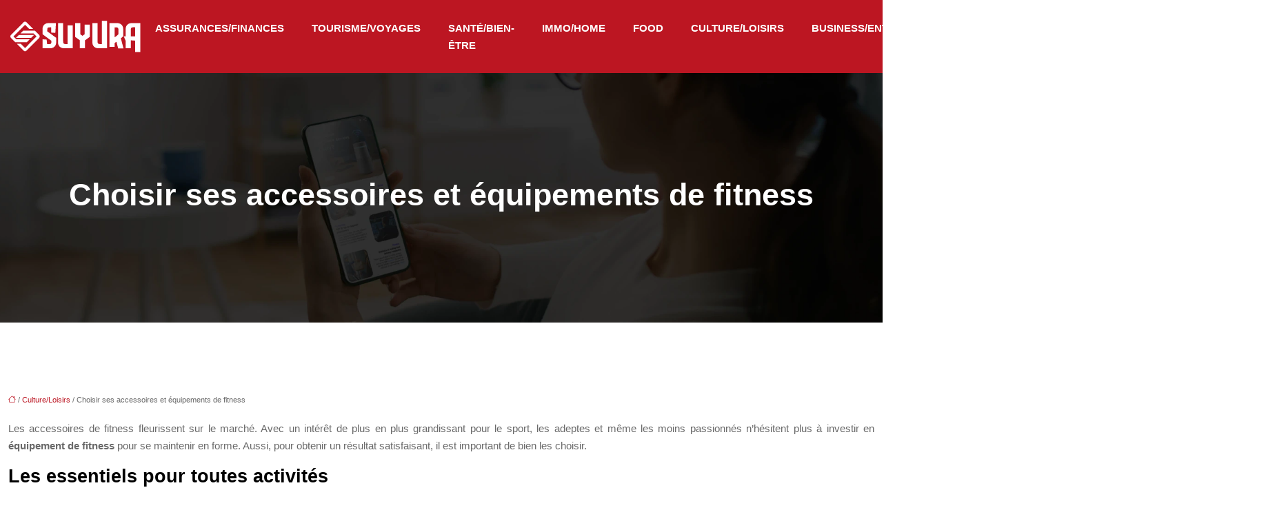

--- FILE ---
content_type: text/html; charset=UTF-8
request_url: https://www.suyura.net/choisir-ses-accessoires-et-equipements-de-fitness/
body_size: 11484
content:
<!DOCTYPE html>
<html lang="fr-FR">
<head>
<meta charset="UTF-8" />
<meta name="viewport" content="width=device-width">
<link rel="shortcut icon" href="/wp-content/uploads/2021/09/favicon-suyura.svg" /><script type="application/ld+json">
{
  "@context": "https://schema.org",
  "@type": "Article",
  "mainEntityOfPage": {
    "@type": "WebPage",
    "@id": "https://www.suyura.net/choisir-ses-accessoires-et-equipements-de-fitness/"
  },
  "headline": "S’équiper d’appareils de fitness nouvelle génération",
  "description": "Les séances de gym sont essentielles pour le peps. Afin de les effectuer dans de bonnes conditions, il faut s’armer des meilleurs équipements.",
    "author": {
    "@type": "Person",
    "name": "admin",
    "url": "https://www.suyura.net/author/suyura-user"
  },
  "publisher": {
    "@type": "Organization",
    "name": "",
    "logo": {
      "@type": "ImageObject",
      "url": "https://www.suyura.net/wp-content/uploads/2021/09/logo-suyura.svg"
    }
  },
  "datePublished": "2021-04-16T09:07:26+00:00",
  "dateModified": "2021-09-30T08:26:42+00:00"
}
</script>
<meta name='robots' content='max-image-preview:large' />
	<style>img:is([sizes="auto" i], [sizes^="auto," i]) { contain-intrinsic-size: 3000px 1500px }</style>
	<title>S’équiper d’appareils de fitness nouvelle génération</title><meta name="description" content="Les séances de gym sont essentielles pour le peps. Afin de les effectuer dans de bonnes conditions, il faut s’armer des meilleurs équipements."><link rel='stylesheet' id='wp-block-library-css' href='https://www.suyura.net/wp-includes/css/dist/block-library/style.min.css?ver=7a6413867d05120c8b3f023e335a20d0' type='text/css' media='all' />
<style id='global-styles-inline-css' type='text/css'>
:root{--wp--preset--aspect-ratio--square: 1;--wp--preset--aspect-ratio--4-3: 4/3;--wp--preset--aspect-ratio--3-4: 3/4;--wp--preset--aspect-ratio--3-2: 3/2;--wp--preset--aspect-ratio--2-3: 2/3;--wp--preset--aspect-ratio--16-9: 16/9;--wp--preset--aspect-ratio--9-16: 9/16;--wp--preset--color--black: #000000;--wp--preset--color--cyan-bluish-gray: #abb8c3;--wp--preset--color--white: #ffffff;--wp--preset--color--pale-pink: #f78da7;--wp--preset--color--vivid-red: #cf2e2e;--wp--preset--color--luminous-vivid-orange: #ff6900;--wp--preset--color--luminous-vivid-amber: #fcb900;--wp--preset--color--light-green-cyan: #7bdcb5;--wp--preset--color--vivid-green-cyan: #00d084;--wp--preset--color--pale-cyan-blue: #8ed1fc;--wp--preset--color--vivid-cyan-blue: #0693e3;--wp--preset--color--vivid-purple: #9b51e0;--wp--preset--color--base: #f9f9f9;--wp--preset--color--base-2: #ffffff;--wp--preset--color--contrast: #111111;--wp--preset--color--contrast-2: #636363;--wp--preset--color--contrast-3: #A4A4A4;--wp--preset--color--accent: #cfcabe;--wp--preset--color--accent-2: #c2a990;--wp--preset--color--accent-3: #d8613c;--wp--preset--color--accent-4: #b1c5a4;--wp--preset--color--accent-5: #b5bdbc;--wp--preset--gradient--vivid-cyan-blue-to-vivid-purple: linear-gradient(135deg,rgba(6,147,227,1) 0%,rgb(155,81,224) 100%);--wp--preset--gradient--light-green-cyan-to-vivid-green-cyan: linear-gradient(135deg,rgb(122,220,180) 0%,rgb(0,208,130) 100%);--wp--preset--gradient--luminous-vivid-amber-to-luminous-vivid-orange: linear-gradient(135deg,rgba(252,185,0,1) 0%,rgba(255,105,0,1) 100%);--wp--preset--gradient--luminous-vivid-orange-to-vivid-red: linear-gradient(135deg,rgba(255,105,0,1) 0%,rgb(207,46,46) 100%);--wp--preset--gradient--very-light-gray-to-cyan-bluish-gray: linear-gradient(135deg,rgb(238,238,238) 0%,rgb(169,184,195) 100%);--wp--preset--gradient--cool-to-warm-spectrum: linear-gradient(135deg,rgb(74,234,220) 0%,rgb(151,120,209) 20%,rgb(207,42,186) 40%,rgb(238,44,130) 60%,rgb(251,105,98) 80%,rgb(254,248,76) 100%);--wp--preset--gradient--blush-light-purple: linear-gradient(135deg,rgb(255,206,236) 0%,rgb(152,150,240) 100%);--wp--preset--gradient--blush-bordeaux: linear-gradient(135deg,rgb(254,205,165) 0%,rgb(254,45,45) 50%,rgb(107,0,62) 100%);--wp--preset--gradient--luminous-dusk: linear-gradient(135deg,rgb(255,203,112) 0%,rgb(199,81,192) 50%,rgb(65,88,208) 100%);--wp--preset--gradient--pale-ocean: linear-gradient(135deg,rgb(255,245,203) 0%,rgb(182,227,212) 50%,rgb(51,167,181) 100%);--wp--preset--gradient--electric-grass: linear-gradient(135deg,rgb(202,248,128) 0%,rgb(113,206,126) 100%);--wp--preset--gradient--midnight: linear-gradient(135deg,rgb(2,3,129) 0%,rgb(40,116,252) 100%);--wp--preset--gradient--gradient-1: linear-gradient(to bottom, #cfcabe 0%, #F9F9F9 100%);--wp--preset--gradient--gradient-2: linear-gradient(to bottom, #C2A990 0%, #F9F9F9 100%);--wp--preset--gradient--gradient-3: linear-gradient(to bottom, #D8613C 0%, #F9F9F9 100%);--wp--preset--gradient--gradient-4: linear-gradient(to bottom, #B1C5A4 0%, #F9F9F9 100%);--wp--preset--gradient--gradient-5: linear-gradient(to bottom, #B5BDBC 0%, #F9F9F9 100%);--wp--preset--gradient--gradient-6: linear-gradient(to bottom, #A4A4A4 0%, #F9F9F9 100%);--wp--preset--gradient--gradient-7: linear-gradient(to bottom, #cfcabe 50%, #F9F9F9 50%);--wp--preset--gradient--gradient-8: linear-gradient(to bottom, #C2A990 50%, #F9F9F9 50%);--wp--preset--gradient--gradient-9: linear-gradient(to bottom, #D8613C 50%, #F9F9F9 50%);--wp--preset--gradient--gradient-10: linear-gradient(to bottom, #B1C5A4 50%, #F9F9F9 50%);--wp--preset--gradient--gradient-11: linear-gradient(to bottom, #B5BDBC 50%, #F9F9F9 50%);--wp--preset--gradient--gradient-12: linear-gradient(to bottom, #A4A4A4 50%, #F9F9F9 50%);--wp--preset--font-size--small: 13px;--wp--preset--font-size--medium: 20px;--wp--preset--font-size--large: 36px;--wp--preset--font-size--x-large: 42px;--wp--preset--spacing--20: min(1.5rem, 2vw);--wp--preset--spacing--30: min(2.5rem, 3vw);--wp--preset--spacing--40: min(4rem, 5vw);--wp--preset--spacing--50: min(6.5rem, 8vw);--wp--preset--spacing--60: min(10.5rem, 13vw);--wp--preset--spacing--70: 3.38rem;--wp--preset--spacing--80: 5.06rem;--wp--preset--spacing--10: 1rem;--wp--preset--shadow--natural: 6px 6px 9px rgba(0, 0, 0, 0.2);--wp--preset--shadow--deep: 12px 12px 50px rgba(0, 0, 0, 0.4);--wp--preset--shadow--sharp: 6px 6px 0px rgba(0, 0, 0, 0.2);--wp--preset--shadow--outlined: 6px 6px 0px -3px rgba(255, 255, 255, 1), 6px 6px rgba(0, 0, 0, 1);--wp--preset--shadow--crisp: 6px 6px 0px rgba(0, 0, 0, 1);}:root { --wp--style--global--content-size: 1320px;--wp--style--global--wide-size: 1920px; }:where(body) { margin: 0; }.wp-site-blocks { padding-top: var(--wp--style--root--padding-top); padding-bottom: var(--wp--style--root--padding-bottom); }.has-global-padding { padding-right: var(--wp--style--root--padding-right); padding-left: var(--wp--style--root--padding-left); }.has-global-padding > .alignfull { margin-right: calc(var(--wp--style--root--padding-right) * -1); margin-left: calc(var(--wp--style--root--padding-left) * -1); }.has-global-padding :where(:not(.alignfull.is-layout-flow) > .has-global-padding:not(.wp-block-block, .alignfull)) { padding-right: 0; padding-left: 0; }.has-global-padding :where(:not(.alignfull.is-layout-flow) > .has-global-padding:not(.wp-block-block, .alignfull)) > .alignfull { margin-left: 0; margin-right: 0; }.wp-site-blocks > .alignleft { float: left; margin-right: 2em; }.wp-site-blocks > .alignright { float: right; margin-left: 2em; }.wp-site-blocks > .aligncenter { justify-content: center; margin-left: auto; margin-right: auto; }:where(.wp-site-blocks) > * { margin-block-start: 1.2rem; margin-block-end: 0; }:where(.wp-site-blocks) > :first-child { margin-block-start: 0; }:where(.wp-site-blocks) > :last-child { margin-block-end: 0; }:root { --wp--style--block-gap: 1.2rem; }:root :where(.is-layout-flow) > :first-child{margin-block-start: 0;}:root :where(.is-layout-flow) > :last-child{margin-block-end: 0;}:root :where(.is-layout-flow) > *{margin-block-start: 1.2rem;margin-block-end: 0;}:root :where(.is-layout-constrained) > :first-child{margin-block-start: 0;}:root :where(.is-layout-constrained) > :last-child{margin-block-end: 0;}:root :where(.is-layout-constrained) > *{margin-block-start: 1.2rem;margin-block-end: 0;}:root :where(.is-layout-flex){gap: 1.2rem;}:root :where(.is-layout-grid){gap: 1.2rem;}.is-layout-flow > .alignleft{float: left;margin-inline-start: 0;margin-inline-end: 2em;}.is-layout-flow > .alignright{float: right;margin-inline-start: 2em;margin-inline-end: 0;}.is-layout-flow > .aligncenter{margin-left: auto !important;margin-right: auto !important;}.is-layout-constrained > .alignleft{float: left;margin-inline-start: 0;margin-inline-end: 2em;}.is-layout-constrained > .alignright{float: right;margin-inline-start: 2em;margin-inline-end: 0;}.is-layout-constrained > .aligncenter{margin-left: auto !important;margin-right: auto !important;}.is-layout-constrained > :where(:not(.alignleft):not(.alignright):not(.alignfull)){max-width: var(--wp--style--global--content-size);margin-left: auto !important;margin-right: auto !important;}.is-layout-constrained > .alignwide{max-width: var(--wp--style--global--wide-size);}body .is-layout-flex{display: flex;}.is-layout-flex{flex-wrap: wrap;align-items: center;}.is-layout-flex > :is(*, div){margin: 0;}body .is-layout-grid{display: grid;}.is-layout-grid > :is(*, div){margin: 0;}body{--wp--style--root--padding-top: 0px;--wp--style--root--padding-right: var(--wp--preset--spacing--50);--wp--style--root--padding-bottom: 0px;--wp--style--root--padding-left: var(--wp--preset--spacing--50);}a:where(:not(.wp-element-button)){text-decoration: underline;}:root :where(a:where(:not(.wp-element-button)):hover){text-decoration: none;}:root :where(.wp-element-button, .wp-block-button__link){background-color: var(--wp--preset--color--contrast);border-radius: .33rem;border-color: var(--wp--preset--color--contrast);border-width: 0;color: var(--wp--preset--color--base);font-family: inherit;font-size: var(--wp--preset--font-size--small);font-style: normal;font-weight: 500;line-height: inherit;padding-top: 0.6rem;padding-right: 1rem;padding-bottom: 0.6rem;padding-left: 1rem;text-decoration: none;}:root :where(.wp-element-button:hover, .wp-block-button__link:hover){background-color: var(--wp--preset--color--contrast-2);border-color: var(--wp--preset--color--contrast-2);color: var(--wp--preset--color--base);}:root :where(.wp-element-button:focus, .wp-block-button__link:focus){background-color: var(--wp--preset--color--contrast-2);border-color: var(--wp--preset--color--contrast-2);color: var(--wp--preset--color--base);outline-color: var(--wp--preset--color--contrast);outline-offset: 2px;outline-style: dotted;outline-width: 1px;}:root :where(.wp-element-button:active, .wp-block-button__link:active){background-color: var(--wp--preset--color--contrast);color: var(--wp--preset--color--base);}:root :where(.wp-element-caption, .wp-block-audio figcaption, .wp-block-embed figcaption, .wp-block-gallery figcaption, .wp-block-image figcaption, .wp-block-table figcaption, .wp-block-video figcaption){color: var(--wp--preset--color--contrast-2);font-family: var(--wp--preset--font-family--body);font-size: 0.8rem;}.has-black-color{color: var(--wp--preset--color--black) !important;}.has-cyan-bluish-gray-color{color: var(--wp--preset--color--cyan-bluish-gray) !important;}.has-white-color{color: var(--wp--preset--color--white) !important;}.has-pale-pink-color{color: var(--wp--preset--color--pale-pink) !important;}.has-vivid-red-color{color: var(--wp--preset--color--vivid-red) !important;}.has-luminous-vivid-orange-color{color: var(--wp--preset--color--luminous-vivid-orange) !important;}.has-luminous-vivid-amber-color{color: var(--wp--preset--color--luminous-vivid-amber) !important;}.has-light-green-cyan-color{color: var(--wp--preset--color--light-green-cyan) !important;}.has-vivid-green-cyan-color{color: var(--wp--preset--color--vivid-green-cyan) !important;}.has-pale-cyan-blue-color{color: var(--wp--preset--color--pale-cyan-blue) !important;}.has-vivid-cyan-blue-color{color: var(--wp--preset--color--vivid-cyan-blue) !important;}.has-vivid-purple-color{color: var(--wp--preset--color--vivid-purple) !important;}.has-base-color{color: var(--wp--preset--color--base) !important;}.has-base-2-color{color: var(--wp--preset--color--base-2) !important;}.has-contrast-color{color: var(--wp--preset--color--contrast) !important;}.has-contrast-2-color{color: var(--wp--preset--color--contrast-2) !important;}.has-contrast-3-color{color: var(--wp--preset--color--contrast-3) !important;}.has-accent-color{color: var(--wp--preset--color--accent) !important;}.has-accent-2-color{color: var(--wp--preset--color--accent-2) !important;}.has-accent-3-color{color: var(--wp--preset--color--accent-3) !important;}.has-accent-4-color{color: var(--wp--preset--color--accent-4) !important;}.has-accent-5-color{color: var(--wp--preset--color--accent-5) !important;}.has-black-background-color{background-color: var(--wp--preset--color--black) !important;}.has-cyan-bluish-gray-background-color{background-color: var(--wp--preset--color--cyan-bluish-gray) !important;}.has-white-background-color{background-color: var(--wp--preset--color--white) !important;}.has-pale-pink-background-color{background-color: var(--wp--preset--color--pale-pink) !important;}.has-vivid-red-background-color{background-color: var(--wp--preset--color--vivid-red) !important;}.has-luminous-vivid-orange-background-color{background-color: var(--wp--preset--color--luminous-vivid-orange) !important;}.has-luminous-vivid-amber-background-color{background-color: var(--wp--preset--color--luminous-vivid-amber) !important;}.has-light-green-cyan-background-color{background-color: var(--wp--preset--color--light-green-cyan) !important;}.has-vivid-green-cyan-background-color{background-color: var(--wp--preset--color--vivid-green-cyan) !important;}.has-pale-cyan-blue-background-color{background-color: var(--wp--preset--color--pale-cyan-blue) !important;}.has-vivid-cyan-blue-background-color{background-color: var(--wp--preset--color--vivid-cyan-blue) !important;}.has-vivid-purple-background-color{background-color: var(--wp--preset--color--vivid-purple) !important;}.has-base-background-color{background-color: var(--wp--preset--color--base) !important;}.has-base-2-background-color{background-color: var(--wp--preset--color--base-2) !important;}.has-contrast-background-color{background-color: var(--wp--preset--color--contrast) !important;}.has-contrast-2-background-color{background-color: var(--wp--preset--color--contrast-2) !important;}.has-contrast-3-background-color{background-color: var(--wp--preset--color--contrast-3) !important;}.has-accent-background-color{background-color: var(--wp--preset--color--accent) !important;}.has-accent-2-background-color{background-color: var(--wp--preset--color--accent-2) !important;}.has-accent-3-background-color{background-color: var(--wp--preset--color--accent-3) !important;}.has-accent-4-background-color{background-color: var(--wp--preset--color--accent-4) !important;}.has-accent-5-background-color{background-color: var(--wp--preset--color--accent-5) !important;}.has-black-border-color{border-color: var(--wp--preset--color--black) !important;}.has-cyan-bluish-gray-border-color{border-color: var(--wp--preset--color--cyan-bluish-gray) !important;}.has-white-border-color{border-color: var(--wp--preset--color--white) !important;}.has-pale-pink-border-color{border-color: var(--wp--preset--color--pale-pink) !important;}.has-vivid-red-border-color{border-color: var(--wp--preset--color--vivid-red) !important;}.has-luminous-vivid-orange-border-color{border-color: var(--wp--preset--color--luminous-vivid-orange) !important;}.has-luminous-vivid-amber-border-color{border-color: var(--wp--preset--color--luminous-vivid-amber) !important;}.has-light-green-cyan-border-color{border-color: var(--wp--preset--color--light-green-cyan) !important;}.has-vivid-green-cyan-border-color{border-color: var(--wp--preset--color--vivid-green-cyan) !important;}.has-pale-cyan-blue-border-color{border-color: var(--wp--preset--color--pale-cyan-blue) !important;}.has-vivid-cyan-blue-border-color{border-color: var(--wp--preset--color--vivid-cyan-blue) !important;}.has-vivid-purple-border-color{border-color: var(--wp--preset--color--vivid-purple) !important;}.has-base-border-color{border-color: var(--wp--preset--color--base) !important;}.has-base-2-border-color{border-color: var(--wp--preset--color--base-2) !important;}.has-contrast-border-color{border-color: var(--wp--preset--color--contrast) !important;}.has-contrast-2-border-color{border-color: var(--wp--preset--color--contrast-2) !important;}.has-contrast-3-border-color{border-color: var(--wp--preset--color--contrast-3) !important;}.has-accent-border-color{border-color: var(--wp--preset--color--accent) !important;}.has-accent-2-border-color{border-color: var(--wp--preset--color--accent-2) !important;}.has-accent-3-border-color{border-color: var(--wp--preset--color--accent-3) !important;}.has-accent-4-border-color{border-color: var(--wp--preset--color--accent-4) !important;}.has-accent-5-border-color{border-color: var(--wp--preset--color--accent-5) !important;}.has-vivid-cyan-blue-to-vivid-purple-gradient-background{background: var(--wp--preset--gradient--vivid-cyan-blue-to-vivid-purple) !important;}.has-light-green-cyan-to-vivid-green-cyan-gradient-background{background: var(--wp--preset--gradient--light-green-cyan-to-vivid-green-cyan) !important;}.has-luminous-vivid-amber-to-luminous-vivid-orange-gradient-background{background: var(--wp--preset--gradient--luminous-vivid-amber-to-luminous-vivid-orange) !important;}.has-luminous-vivid-orange-to-vivid-red-gradient-background{background: var(--wp--preset--gradient--luminous-vivid-orange-to-vivid-red) !important;}.has-very-light-gray-to-cyan-bluish-gray-gradient-background{background: var(--wp--preset--gradient--very-light-gray-to-cyan-bluish-gray) !important;}.has-cool-to-warm-spectrum-gradient-background{background: var(--wp--preset--gradient--cool-to-warm-spectrum) !important;}.has-blush-light-purple-gradient-background{background: var(--wp--preset--gradient--blush-light-purple) !important;}.has-blush-bordeaux-gradient-background{background: var(--wp--preset--gradient--blush-bordeaux) !important;}.has-luminous-dusk-gradient-background{background: var(--wp--preset--gradient--luminous-dusk) !important;}.has-pale-ocean-gradient-background{background: var(--wp--preset--gradient--pale-ocean) !important;}.has-electric-grass-gradient-background{background: var(--wp--preset--gradient--electric-grass) !important;}.has-midnight-gradient-background{background: var(--wp--preset--gradient--midnight) !important;}.has-gradient-1-gradient-background{background: var(--wp--preset--gradient--gradient-1) !important;}.has-gradient-2-gradient-background{background: var(--wp--preset--gradient--gradient-2) !important;}.has-gradient-3-gradient-background{background: var(--wp--preset--gradient--gradient-3) !important;}.has-gradient-4-gradient-background{background: var(--wp--preset--gradient--gradient-4) !important;}.has-gradient-5-gradient-background{background: var(--wp--preset--gradient--gradient-5) !important;}.has-gradient-6-gradient-background{background: var(--wp--preset--gradient--gradient-6) !important;}.has-gradient-7-gradient-background{background: var(--wp--preset--gradient--gradient-7) !important;}.has-gradient-8-gradient-background{background: var(--wp--preset--gradient--gradient-8) !important;}.has-gradient-9-gradient-background{background: var(--wp--preset--gradient--gradient-9) !important;}.has-gradient-10-gradient-background{background: var(--wp--preset--gradient--gradient-10) !important;}.has-gradient-11-gradient-background{background: var(--wp--preset--gradient--gradient-11) !important;}.has-gradient-12-gradient-background{background: var(--wp--preset--gradient--gradient-12) !important;}.has-small-font-size{font-size: var(--wp--preset--font-size--small) !important;}.has-medium-font-size{font-size: var(--wp--preset--font-size--medium) !important;}.has-large-font-size{font-size: var(--wp--preset--font-size--large) !important;}.has-x-large-font-size{font-size: var(--wp--preset--font-size--x-large) !important;}
:root :where(.wp-block-pullquote){border-radius: var(--wp--preset--spacing--20);font-family: var(--wp--preset--font-family--heading);font-size: var(--wp--preset--font-size--x-large);font-style: italic;font-weight: 400;letter-spacing: 0em;line-height: 1.5;padding-top: var(--wp--preset--spacing--40);padding-bottom: var(--wp--preset--spacing--40);}
:root :where(.wp-block-pullquote cite){font-family: var(--wp--preset--font-family--body);font-size: var(--wp--preset--font-size--medium);font-style: normal;}
:root :where(.wp-block-avatar img){border-radius: 90px;}
:root :where(.wp-block-buttons-is-layout-flow) > :first-child{margin-block-start: 0;}:root :where(.wp-block-buttons-is-layout-flow) > :last-child{margin-block-end: 0;}:root :where(.wp-block-buttons-is-layout-flow) > *{margin-block-start: 0.7rem;margin-block-end: 0;}:root :where(.wp-block-buttons-is-layout-constrained) > :first-child{margin-block-start: 0;}:root :where(.wp-block-buttons-is-layout-constrained) > :last-child{margin-block-end: 0;}:root :where(.wp-block-buttons-is-layout-constrained) > *{margin-block-start: 0.7rem;margin-block-end: 0;}:root :where(.wp-block-buttons-is-layout-flex){gap: 0.7rem;}:root :where(.wp-block-buttons-is-layout-grid){gap: 0.7rem;}
:root :where(.wp-block-calendar table, .wp-block-calendar th){color: var(--wp--preset--color--contrast);}:root :where(.wp-block-calendar.wp-block-calendar table:where(:not(.has-text-color)) th){background-color:var(--wp--preset--color--contrast-2);color:var(--wp--preset--color--base);border-color:var(--wp--preset--color--contrast-2)}:root :where(.wp-block-calendar table:where(:not(.has-text-color)) td){border-color:var(--wp--preset--color--contrast-2)}
:root :where(.wp-block-categories){padding-right: 0px;padding-left: 0px;}:root :where(.wp-block-categories){list-style-type:none;}:root :where(.wp-block-categories li){margin-bottom: 0.5rem;}
:root :where(.wp-block-code){background-color: var(--wp--preset--color--base-2);border-radius: var(--wp--preset--spacing--20);border-color: var(--wp--preset--color--contrast);color: var(--wp--preset--color--contrast-2);font-size: var(--wp--preset--font-size--medium);font-style: normal;font-weight: 400;line-height: 1.6;padding-top: calc(var(--wp--preset--spacing--30) + 0.75rem);padding-right: calc(var(--wp--preset--spacing--30) + 0.75rem);padding-bottom: calc(var(--wp--preset--spacing--30) + 0.75rem);padding-left: calc(var(--wp--preset--spacing--30) + 0.75rem);}
:root :where(.wp-block-comment-author-name){color: var(--wp--preset--color--contrast);font-size: var(--wp--preset--font-size--small);font-style: normal;font-weight: 600;}
:root :where(.wp-block-comment-author-name a:where(:not(.wp-element-button))){text-decoration: none;}
:root :where(.wp-block-comment-author-name a:where(:not(.wp-element-button)):hover){text-decoration: none;}
:root :where(.wp-block-comment-content){font-size: var(--wp--preset--font-size--small);margin-top: var(--wp--preset--spacing--20);margin-bottom: var(--wp--preset--spacing--20);}
:root :where(.wp-block-comment-date){color: var(--wp--preset--color--contrast-2);font-size: var(--wp--preset--font-size--small);margin-top: 0px;margin-bottom: 0px;}
:root :where(.wp-block-comment-date a:where(:not(.wp-element-button))){color: var(--wp--preset--color--contrast-2);text-decoration: none;}
:root :where(.wp-block-comment-date a:where(:not(.wp-element-button)):hover){text-decoration: none;}
:root :where(.wp-block-comment-edit-link){font-size: var(--wp--preset--font-size--small);}
:root :where(.wp-block-comment-edit-link a:where(:not(.wp-element-button))){color: var(--wp--preset--color--contrast-2);text-decoration: none;}
:root :where(.wp-block-comment-edit-link a:where(:not(.wp-element-button)):hover){text-decoration: none;}
:root :where(.wp-block-comment-reply-link){font-size: var(--wp--preset--font-size--small);}
:root :where(.wp-block-comment-reply-link a:where(:not(.wp-element-button))){color: var(--wp--preset--color--contrast-2);text-decoration: none;}
:root :where(.wp-block-comment-reply-link a:where(:not(.wp-element-button)):hover){text-decoration: none;}
:root :where(.wp-block-post-comments-form textarea, .wp-block-post-comments-form input){border-radius:.33rem}
:root :where(.wp-block-comments-pagination){font-size: var(--wp--preset--font-size--small);}
:root :where(.wp-block-comments-pagination-next){font-size: var(--wp--preset--font-size--small);}
:root :where(.wp-block-comments-pagination-numbers){font-size: var(--wp--preset--font-size--small);}
:root :where(.wp-block-comments-pagination-previous){font-size: var(--wp--preset--font-size--small);}
:root :where(.wp-block-footnotes){font-size: var(--wp--preset--font-size--small);}
:root :where(.wp-block-gallery){margin-bottom: var(--wp--preset--spacing--50);}
:root :where(.wp-block-list){padding-left: var(--wp--preset--spacing--10);}
:root :where(.wp-block-loginout input){border-radius:.33rem;padding:calc(0.667em + 2px);border:1px solid #949494;}
:root :where(.wp-block-navigation){font-weight: 500;}
:root :where(.wp-block-navigation a:where(:not(.wp-element-button))){text-decoration: none;}
:root :where(.wp-block-navigation a:where(:not(.wp-element-button)):hover){text-decoration: none;}
:root :where(.wp-block-post-author){font-size: var(--wp--preset--font-size--small);}
:root :where(.wp-block-post-author-name){font-size: var(--wp--preset--font-size--small);}
:root :where(.wp-block-post-author-name a:where(:not(.wp-element-button))){text-decoration: none;}
:root :where(.wp-block-post-author-name a:where(:not(.wp-element-button)):hover){text-decoration: none;}
:root :where(.wp-block-post-date){color: var(--wp--preset--color--contrast-2);font-size: var(--wp--preset--font-size--small);}
:root :where(.wp-block-post-date a:where(:not(.wp-element-button))){color: var(--wp--preset--color--contrast-2);text-decoration: none;}
:root :where(.wp-block-post-date a:where(:not(.wp-element-button)):hover){text-decoration: none;}
:root :where(.wp-block-post-excerpt){line-height: 1.6;}
:root :where(.wp-block-post-featured-image img, .wp-block-post-featured-image .block-editor-media-placeholder, .wp-block-post-featured-image .wp-block-post-featured-image__overlay){border-radius: var(--wp--preset--spacing--20);}
:root :where(.wp-block-post-terms){font-size: var(--wp--preset--font-size--small);}:root :where(.wp-block-post-terms .wp-block-post-terms__prefix){color: var(--wp--preset--color--contrast-2);}
:root :where(.wp-block-post-terms a:where(:not(.wp-element-button))){text-decoration: none;}
:root :where(.wp-block-post-terms a:where(:not(.wp-element-button)):hover){text-decoration: none;}
:root :where(.wp-block-post-title a:where(:not(.wp-element-button))){text-decoration: none;}
:root :where(.wp-block-post-title a:where(:not(.wp-element-button)):hover){text-decoration: none;}
:root :where(.wp-block-query-title span){font-style: italic;}
:root :where(.wp-block-query-no-results){padding-top: var(--wp--preset--spacing--30);}
:root :where(.wp-block-quote){background-color: var(--wp--preset--color--base-2);border-radius: var(--wp--preset--spacing--20);font-family: var(--wp--preset--font-family--heading);font-size: var(--wp--preset--font-size--large);font-style: italic;line-height: 1.3;padding-top: calc(var(--wp--preset--spacing--30) + 0.75rem);padding-right: calc(var(--wp--preset--spacing--30) + 0.75rem);padding-bottom: calc(var(--wp--preset--spacing--30) + 0.75rem);padding-left: calc(var(--wp--preset--spacing--30) + 0.75rem);}:root :where(.wp-block-quote :where(p)){margin-block-start:0;margin-block-end:calc(var(--wp--preset--spacing--10) + 0.5rem);}:root :where(.wp-block-quote :where(:last-child)){margin-block-end:0;}:root :where(.wp-block-quote.has-text-align-right.is-style-plain, .rtl .is-style-plain.wp-block-quote:not(.has-text-align-center):not(.has-text-align-left)){border-width: 0 2px 0 0;padding-left:calc(var(--wp--preset--spacing--20) + 0.5rem);padding-right:calc(var(--wp--preset--spacing--20) + 0.5rem);}:root :where(.wp-block-quote.has-text-align-left.is-style-plain, body:not(.rtl) .is-style-plain.wp-block-quote:not(.has-text-align-center):not(.has-text-align-right)){border-width: 0 0 0 2px;padding-left:calc(var(--wp--preset--spacing--20) + 0.5rem);padding-right:calc(var(--wp--preset--spacing--20) + 0.5rem)}
:root :where(.wp-block-quote cite){font-family: var(--wp--preset--font-family--body);font-size: var(--wp--preset--font-size--small);font-style: normal;}
:root :where(.wp-block-search .wp-block-search__label, .wp-block-search .wp-block-search__input, .wp-block-search .wp-block-search__button){font-size: var(--wp--preset--font-size--small);}:root :where(.wp-block-search .wp-block-search__input){border-radius:.33rem}
:root :where(.wp-block-search .wp-element-button,.wp-block-search  .wp-block-button__link){border-radius: .33rem;}
:root :where(.wp-block-separator){border-color: currentColor;border-width: 0 0 1px 0;border-style: solid;color: var(--wp--preset--color--contrast);}:root :where(.wp-block-separator){}:root :where(.wp-block-separator:not(.is-style-wide):not(.is-style-dots):not(.alignwide):not(.alignfull)){width: var(--wp--preset--spacing--60)}
:root :where(.wp-block-site-tagline){color: var(--wp--preset--color--contrast-2);font-size: var(--wp--preset--font-size--small);}
:root :where(.wp-block-site-title){font-family: var(--wp--preset--font-family--body);font-size: 1.2rem;font-style: normal;font-weight: 600;}
:root :where(.wp-block-site-title a:where(:not(.wp-element-button))){text-decoration: none;}
:root :where(.wp-block-site-title a:where(:not(.wp-element-button)):hover){text-decoration: none;}
</style>
<link rel='stylesheet' id='default-css' href='https://www.suyura.net/wp-content/themes/factory-templates-4/style.css?ver=7a6413867d05120c8b3f023e335a20d0' type='text/css' media='all' />
<link rel='stylesheet' id='bootstrap5-css' href='https://www.suyura.net/wp-content/themes/factory-templates-4/css/bootstrap.min.css?ver=7a6413867d05120c8b3f023e335a20d0' type='text/css' media='all' />
<link rel='stylesheet' id='bootstrap-icon-css' href='https://www.suyura.net/wp-content/themes/factory-templates-4/css/bootstrap-icons.css?ver=7a6413867d05120c8b3f023e335a20d0' type='text/css' media='all' />
<link rel='stylesheet' id='global-css' href='https://www.suyura.net/wp-content/themes/factory-templates-4/css/global.css?ver=7a6413867d05120c8b3f023e335a20d0' type='text/css' media='all' />
<link rel='stylesheet' id='custom-post-css' href='https://www.suyura.net/wp-content/themes/factory-templates-4/css/custom-post.css?ver=7a6413867d05120c8b3f023e335a20d0' type='text/css' media='all' />
<script type="text/javascript" src="https://code.jquery.com/jquery-3.2.1.min.js?ver=7a6413867d05120c8b3f023e335a20d0" id="jquery3.2.1-js"></script>
<script type="text/javascript" src="https://www.suyura.net/wp-content/themes/factory-templates-4/js/fn.js?ver=7a6413867d05120c8b3f023e335a20d0" id="default_script-js"></script>
<link rel="https://api.w.org/" href="https://www.suyura.net/wp-json/" /><link rel="alternate" title="JSON" type="application/json" href="https://www.suyura.net/wp-json/wp/v2/posts/568" /><link rel="EditURI" type="application/rsd+xml" title="RSD" href="https://www.suyura.net/xmlrpc.php?rsd" />
<link rel="canonical" href="https://www.suyura.net/choisir-ses-accessoires-et-equipements-de-fitness/" />
<link rel='shortlink' href='https://www.suyura.net/?p=568' />
<link rel="alternate" title="oEmbed (JSON)" type="application/json+oembed" href="https://www.suyura.net/wp-json/oembed/1.0/embed?url=https%3A%2F%2Fwww.suyura.net%2Fchoisir-ses-accessoires-et-equipements-de-fitness%2F" />
<link rel="alternate" title="oEmbed (XML)" type="text/xml+oembed" href="https://www.suyura.net/wp-json/oembed/1.0/embed?url=https%3A%2F%2Fwww.suyura.net%2Fchoisir-ses-accessoires-et-equipements-de-fitness%2F&#038;format=xml" />
 
<meta name="google-site-verification" content="XBxcIgJRabDJdUEHgZkKatiE69pwqk_U5b7NxlRjZ90" />
<!-- Global site tag (gtag.js) - Google Analytics -->
<script async src="https://www.googletagmanager.com/gtag/js?id=UA-220530298-1"></script>
<script>
  window.dataLayer = window.dataLayer || [];
  function gtag(){dataLayer.push(arguments);}
  gtag('js', new Date());

  gtag('config', 'UA-220530298-1');
</script>
<meta name="google-site-verification" content="FlHJY1cRWpxSGhIllCt17HxBUZnYCLSS0r0Vles4Zgg" />
<link href="https://fonts.googleapis.com/css2?family=Hind&family=Roboto:wght@700;300&display=swap" rel="stylesheet"> 
<style type="text/css">
.default_color_background,.menu-bars{background-color : #070719 }.default_color_text,a,h1 span,h2 span,h3 span,h4 span,h5 span,h6 span{color :#070719 }.navigation li a,.navigation li.disabled,.navigation li.active a,.owl-dots .owl-dot.active span,.owl-dots .owl-dot:hover span{background-color: #070719;}
.block-spc{border-color:#070719}
.page-content a{color : #bc1622 }.page-content a:hover{color : #fd8a09 }.home .body-content a{color : #bc1622 }.home .body-content a:hover{color : #fd8a09 }.col-menu,.main-navigation{background-color:#bc1622;}body:not(.home) .main-navigation{background-color:#bc1622}.main-navigation {padding:10px 0;}.main-navigation nav li{padding:0 10px;}.main-navigation.scrolled{background-color:#bc1622;}.main-navigation .logo-main{padding: 20px 10px 20px 10px;}.main-navigation .logo-main{height: auto;}.main-navigation  .logo-sticky{height: auto;}.main-navigation .sub-menu{background-color: #bc1622;}nav li a{font-size:15px;}nav li a{line-height:25px;}nav li a{color:#ffffff!important;}nav li:hover > a,.current-menu-item > a{color:#ff848d!important;}.archive h1{color:#ffffff!important;}.category .subheader,.single .subheader{padding:150px 0px }.archive h1{text-align:center!important;} .archive h1{font-size:45px}  .archive h2{font-size:25px} .archive h2 a{color:#252525!important;}.archive .readmore{background-color:#bc1622;}.archive .readmore{color:#ffffff;}.archive .readmore:hover{background-color:#000;}.archive .readmore:hover{color:#ffffff;}.archive .readmore{padding:8px 20px;}.archive .readmore{border-width: 0px}.single h1{color:#ffffff!important;}.single .the-post h2{color:#000!important;}.single .the-post h3{color:#000!important;}.single .the-post h4{color:#000!important;}.single .the-post h5{color:#000!important;}.single .the-post h6{color:#000!important;} .single .post-content a{color:#bc1622} .single .post-content a:hover{color:#fd8a09}.single h1{text-align:center!important;}.single h1{font-size: 45px}.single h2{font-size: 27px}.single h3{font-size: 24px}.single h4{font-size: 22px}.single h5{font-size: 21px}.single h6{font-size: 19px}footer{background-position:top } #back_to_top{background-color:#bc1622;}#back_to_top i, #back_to_top svg{color:#fff;} footer{padding:80px 0px 0px} #back_to_top {padding:3px 9px 6px;}</style>
<style>:root {
    --color-primary: #070719;
    --color-primary-light: #090920;
    --color-primary-dark: #040411;
    --color-primary-hover: #060616;
    --color-primary-muted: #0b0b28;
            --color-background: #fff;
    --color-text: #ffffff;
} </style>
<style id="custom-st" type="text/css">
body{font-size:15px;line-height:25px;font-family:'Hind',sans-serif;color:#696969;font-weight:400;}h1,h2,h3,h4,h5,h6{font-family:'Roboto',sans-serif;font-weight:700;}.main-navigation .logo-main {padding:0;}.navbar-toggler{border:none}nav li a {font-family:"Roboto",sans-serif;font-weight:700;text-transform:uppercase;}.sub-menu li a{line-height:30px;}.main-navigation .menu-item-has-children::after {top:6px;color:#ff848d;}.subtitle:before,.subtitle:after{position:absolute;content:'';background:#fff;width:50px;height:1px;}.subtitle::before{left:10px;top:8px;}.subtitle::after{left:0px;bottom:9px;}.image-banner img{position:relative;display:block;clip-path:polygon(0% 0%,100% 0%,90% 100%,0% 100%,10% 0%);padding-left:10px;padding-bottom:10px;}.car-red::before{position:absolute;content:'';background:url(/wp-content/uploads/2021/08/icon-1.webp);width:28px;height:23px;left:0px;top:0px;background-repeat:no-repeat;}.car-red1::before {background:url(/wp-content/uploads/2021/08/icon-2.webp);}.image-effect{padding:0 0 30px 30px;position:relative;overflow:hidden;}.image-effect::before{position:absolute;top:0;left:-75%;display:block;content:'';width:50%;height:100%;background:linear-gradient(to right,rgba(255,255,255,0) 0%,rgba(255,255,255,.3) 100%);transform:skewX(-25deg);}.image-effect:hover:before{animation:shine 1s;}@keyframes shine{100%{left:125%}}.image-effect:after{position:absolute;content:'';width:180px;height:190px;left:-30px;bottom:0px;clip-path:polygon(0% 0%,0% 0%,100% 100%,0% 100%,0% 0%);background:#bc1622;z-index:-1;}.block-hover-icon{clip-path:polygon(0% 0%,100% 0%,90% 100%,0% 100%,10% 0%);}.block-hover-icon:before{position:absolute;content:'';width:100%;height:0;left:0px;top:0px;right:0px;transition:all 500ms ease;background:#bc1622;z-index:-1;}.block-hover-icon:hover:before {height:100%;}.block-hover-icon:hover img{filter:brightness(20);}.block-hover-icon:hover p{color:#fff!important;}.car-red-center{display:inline-block;}.car-red-center::after{position:absolute;content:'';background:url(wp-content/uploads/2021/08/icon-1.webp);background-repeat:repeat;width:28px;height:23px;right:0px;top:0px;background-repeat:no-repeat;}.block-text-hide{margin:-100px 3% 0 !important;transform:translateY(0px) skew(-5deg);border-radius:10px;}.bb3{position:relative;margin-bottom:-10%;z-index:1;}.block-titre-seul:before{position:absolute;content:'';background:#070719;height:100%;width:240px;top:0px;right:0px;clip-path:polygon(0% 0%,100% 0%,100% 100%,0% 100%,70px 0px);z-index:-1;}.bloc6{position:relative;margin-top:-5%;}.last-bloc{position:relative;z-index:1;}.last-bloc:before{position:absolute;content:'';background:#070719;height:100px;width:100%;bottom:0px;right:0px;z-index:-1;}footer{color:#9e9e9e;font-size:15px;}#back_to_top svg {width:20px;}#inactive,.to-top {box-shadow:none;z-index:3;}.widget_footer img{margin-bottom:20px;}footer .footer-widget{font-family:'Roboto',sans-serif;font-weight:700;text-align:left;color:#ffffff;line-height:30px;font-size:20px!important;margin-bottom:20px!important;border-bottom:none!important;}footer ul{list-style:none;margin:0;padding:0;}footer ul li{left:0;-webkit-transition:0.5s all ease;transition:0.5s all ease;position:relative;margin-bottom:10px;}footer ul li:hover {left:7px;}footer .copyright{border-top:1px solid #1f1f3e;color:#9e9e9e;text-align:center;position:relative;margin-top:70px;padding:35px 0px;}.bi-chevron-right::before{font-weight:bold !important;font-size:12px;}.archive h2 {margin-bottom:0.5em;}.archive .post{box-shadow:0 30px 100px 0 rgba(221,224,231,0.5);padding:30px;}.archive .readmore{letter-spacing:0.3px;font-size:13px;line-height:24px;text-transform:uppercase;}.widget_sidebar{background-color:#e4e0e0;padding:30px;margin-bottom:30px;}.widget_sidebar .sidebar-widget{font-family:'Roboto',sans-serif;font-weight:700;text-align:left;color:#070719;line-height:30px;font-size:20px;border-bottom:none;position:relative;margin-bottom:15px;padding-bottom:15px;}.widget_sidebar .sidebar-widget::after{position:absolute;content:'';height:3px;width:40px;left:0;top:100%;background:#070719;border-radius:3px;}.single .sidebar-ma{text-align:left;}.single .all-post-content{margin-bottom:50px;}@media screen and (max-width:960px){.block-text-hide{margin:0 !important;transform:none;border-radius:0;background:#e5e5e5b5 !important;}.bb3 {margin-bottom:0;}.car-red-center{padding-right:0!important;}.image-effect{padding:0;}.car-red{padding-left:0!important;}.subtitle:before,.subtitle:after,.car-red::before,.image-effect::before,.image-effect:after,.car-red-center::after,.last-bloc:before{display:none;}.intro-titre{margin-top:90px!important;padding-left:0!important;}.classic-menu li a{padding:5px 0;}nav li a{line-height:25px;}.navbar-collapse{background:#bc1622;}.bi-list::before {color:#fff;}.parag{padding-left:0!important;padding-right:0!important;}.bloc1 {background:#000;min-height:60vh !important;}.main-navigation .menu-item-has-children::after{top:4px;}h1{font-size:35px!important;}h2{font-size:27px!important;}h3{font-size:23px!important;}.category .subheader,.single .subheader {padding:70px 0px;}footer .copyright{padding:25px 50px;margin-top:30px!important;}footer .widgets{padding:0 30px!important;}footer{padding:70px 0 0;}}</style>
</head> 

<body class="wp-singular post-template-default single single-post postid-568 single-format-standard wp-theme-factory-templates-4 catid-16" style="">

<div class="main-navigation  container-fluid is_sticky over-mobile">
<nav class="navbar navbar-expand-lg  container-xxl">

<a id="logo" href="https://www.suyura.net">
<img class="logo-main" src="/wp-content/uploads/2021/09/logo-suyura.svg"  width="auto"   height="auto"  alt="logo">
<img class="logo-sticky" src="/wp-content/uploads/2021/09/logo-suyura.svg" width="auto" height="auto" alt="logo"></a>

    <button class="navbar-toggler" type="button" data-bs-toggle="collapse" data-bs-target="#navbarSupportedContent" aria-controls="navbarSupportedContent" aria-expanded="false" aria-label="Toggle navigation">
      <span class="navbar-toggler-icon"><i class="bi bi-list"></i></span>
    </button>

    <div class="collapse navbar-collapse" id="navbarSupportedContent">

<ul id="main-menu" class="classic-menu navbar-nav ms-auto mb-2 mb-lg-0"><li id="menu-item-960" class="menu-item menu-item-type-taxonomy menu-item-object-category"><a href="https://www.suyura.net/assurances-finances/">Assurances/Finances</a></li>
<li id="menu-item-371" class="menu-item menu-item-type-taxonomy menu-item-object-category"><a href="https://www.suyura.net/tourisme-voyages/">Tourisme/Voyages</a></li>
<li id="menu-item-372" class="menu-item menu-item-type-taxonomy menu-item-object-category"><a href="https://www.suyura.net/sante-bien-etre/">Santé/Bien-être</a></li>
<li id="menu-item-368" class="menu-item menu-item-type-taxonomy menu-item-object-category"><a href="https://www.suyura.net/immo-home/">Immo/Home</a></li>
<li id="menu-item-964" class="menu-item menu-item-type-taxonomy menu-item-object-category"><a href="https://www.suyura.net/food/">Food</a></li>
<li id="menu-item-963" class="menu-item menu-item-type-taxonomy menu-item-object-category current-post-ancestor current-menu-parent current-post-parent"><a href="https://www.suyura.net/culture-loisirs/">Culture/Loisirs</a></li>
<li id="menu-item-962" class="menu-item menu-item-type-taxonomy menu-item-object-category"><a href="https://www.suyura.net/business-entreprise/">Business/Entreprise</a></li>
<li id="menu-item-961" class="menu-item menu-item-type-taxonomy menu-item-object-category"><a href="https://www.suyura.net/automobile-mobilites/">Auto/Mobilités</a></li>
<li id="menu-item-965" class="menu-item menu-item-type-taxonomy menu-item-object-category"><a href="https://www.suyura.net/high-tech/">High-tech</a></li>
<li id="menu-item-966" class="menu-item menu-item-type-taxonomy menu-item-object-category"><a href="https://www.suyura.net/mode-beaute/">Mode/Beauté</a></li>
<li id="menu-item-369" class="menu-item menu-item-type-taxonomy menu-item-object-category"><a href="https://www.suyura.net/blog/">Blog</a></li>
</ul>
</div>
</nav>
</div><!--menu-->
<div style="background-color:suyura-user" class="body-content     ">
  

<div class="container-fluid subheader" style="background-position:top;background-image:url(/wp-content/uploads/2021/09/cat-suyura.webp);background-color:;">
<div id="mask" style=""></div>	
<div class="container-xxl"><h1 class="title">Choisir ses accessoires et équipements de fitness</h1></div></div>



<div class="post-content container-xxl"> 


<div class="row">
<div class="  col-xxl-9  col-md-12">	



<div class="all-post-content">

<div style="font-size: 11px" class="breadcrumb"><a href="/"><i class="bi bi-house"></i></a>&nbsp;/&nbsp;<a href="https://www.suyura.net/culture-loisirs/">Culture/Loisirs</a>&nbsp;/&nbsp;Choisir ses accessoires et équipements de fitness</div>
<div class="the-post">






<div style="text-align:justify">
<p>Les accessoires de fitness fleurissent sur le marché. Avec un intérêt de plus en plus grandissant pour le sport, les adeptes et même les moins passionnés n’hésitent plus à investir en <strong>équipement de fitness</strong> pour se maintenir en forme. Aussi, pour obtenir un résultat satisfaisant, il est important de bien les choisir.</p>
<p></p><h2>Les essentiels pour toutes activités</h2>
<p> Faire des exercices régulièrement est important pour se sentir bien. Toutefois, lorsqu’on veut s’assurer qu’on évolue <a href="https://www.sportifun.fr/fitness-running/">il faut s’équiper d’accessoires fitness adéquats</a>. En indoor comme en outdoor, les chaussures de sport sont incontournables pour les sportifs, quel que soit leur niveau. Confortables, légères et respirantes, ces chaussures doivent être taillées aux types d’activités, aux styles et à la morphologie des pieds de son porteur. Aussi, il est essentiel de prendre son temps pour comparer les marques et les modèles. Podomètre, capteur de rythmes cardiaques ou chronomètre, des montres révolutionnaires, sur équipées sont désormais mis à la disposition des sportifs pour qu’ils puissent évaluer ses efforts et surpasser ses objectifs. </p>
<p></p><h2>S’assurer de la qualité</h2>
<p> <strong>Running et course à pied</strong> demandent l’utilisation d’équipement de fitness de grande qualité. Ainsi, outre l’efficacité et le design dynamique, il doit être élaboré avec des matériaux triés sur le volet. La douceur est la première caractéristique à prendre en compte. Le matériel doit accompagner chaque geste sans gêner celui qui l’endosse. Ensuite vient la solidité. Avec un contact permanent avec la chaleur et l’humidité, les matériels et les accessoires sont mis à rude épreuve. Leurs concepteurs doivent minutieusement choisir les matières premières et les techniques à utiliser pour mettre au point des équipements impeccables. Les produits proposés par les marques spécialisées dans une discipline sont généralement intéressants. Cependant, lorsqu’on est novice et qu’on n’a aucune idée des modèles qui convient à ses attentes, il est préférable d’opter pour les marques connues. Elles proposent différentes gammes d’accessoires adaptées à toutes les disciplines.</p>
<p></p><h2>Le run : un concept en vogue</h2>
<p> Bouger n’est pas seulement un effet de mode, mais est devenu une priorité de tous. Dans ce domaine, le running et la course à pied se retrouvent dans le top liste des activités effectuées par tous. Simple, mais efficace, il suffit de quelques minutes par jour pour obtenir un rendu satisfaisant. De plus, il est possible de l’effectuer en salle comme dehors, et ce, sans l’assistance d’un coach dédié. Comme toute discipline, le run nécessite l’utilisation d’équipements adaptés. Chaussures de sports, brassières, shorts, casquettes et accessoires, chaque détail est essentiel pour maintenir la fluidité et l’harmonie pendant la course. Pour les vêtements, les matières naturelles comme le coton sont à privilégier, puisqu’elles laissent la peau respirer. Pendant la course il est recommandé de s’équiper de gadgets pratiques comme les sacs bananes qui permettent de transporter l’eau et le Smartphone. Bref, le confort est un vrai atout pendant les séances de sport. Vous pouvez en bénéficier avec des équipements de marque et de qualité. </p>
<hr>
</div>

</div>





<div class="row nav-post-cat"><div class="col-6"><a href="https://www.suyura.net/cours-de-bachata-a-paris-guide-pratique/"><i class="bi bi-arrow-left"></i>Cours de bachata à Paris : guide pratique</a></div><div class="col-6"><a href="https://www.suyura.net/l-importance-de-bien-choisir-votre-helice-de-bateau/"><i class="bi bi-arrow-left"></i>L’importance de bien choisir votre hélice de bateau</a></div></div>

</div>

</div>	


<div class="col-xxl-3 col-md-12">
<div class="sidebar">
<div class="widget-area">



<div class='widget_sidebar'><div class='sidebar-widget'>Articles récents</div><div class='textwidget sidebar-ma'><div class="row mb-2"><div class="col-12"><a href="https://www.suyura.net/chaussures-de-securite-femme-esd-une-solution-efficace-contre-les-decharges-electrostatiques/">Chaussures de sécurité femme ESD : une solution efficace contre les décharges électrostatiques ?</a></div></div><div class="row mb-2"><div class="col-12"><a href="https://www.suyura.net/la-holding-active-un-outil-de-diversification-des-investissements/">La holding active, un outil de diversification des investissements</a></div></div><div class="row mb-2"><div class="col-12"><a href="https://www.suyura.net/location-de-voiture-quelles-sont-les-differentes-categories-de-vehicules/">Location de voiture : quelles sont les différentes catégories de véhicules ?</a></div></div><div class="row mb-2"><div class="col-12"><a href="https://www.suyura.net/pourquoi-un-seminaire-peut-renforcer-l-esprit-d-equipe/">Pourquoi un séminaire peut renforcer l&rsquo;esprit d&rsquo;équipe ?</a></div></div><div class="row mb-2"><div class="col-12"><a href="https://www.suyura.net/comment-beneficier-d-une-assistance-juridique-en-cas-de-litige/">Comment bénéficier d&rsquo;une assistance juridique en cas de litige ?</a></div></div></div></div></div><div class='widget_sidebar'><div class='sidebar-widget'>Articles similaires</div><div class='textwidget sidebar-ma'><div class="row mb-2"><div class="col-12"><a href="https://www.suyura.net/pourquoi-les-peluches-marsupilami-plaisent-tant-aux-enfants/">Pourquoi les peluches Marsupilami plaisent tant aux enfants ?</a></div></div><div class="row mb-2"><div class="col-12"><a href="https://www.suyura.net/6-facons-de-creer-de-beaux-souvenirs-de-voyage/">6 façons de créer de beaux souvenirs de voyage</a></div></div><div class="row mb-2"><div class="col-12"><a href="https://www.suyura.net/conseils-pour-choisir-un-modele-de-baby-foot-pour-adulte/">Conseils pour choisir un modèle de baby foot pour adulte</a></div></div><div class="row mb-2"><div class="col-12"><a href="https://www.suyura.net/jeux-educatifs-choisir-les-meilleurs-jeux-montessori/">Jeux éducatifs : choisir les meilleurs jeux Montessori</a></div></div></div></div>
<style>
	.nav-post-cat .col-6 i{
		display: inline-block;
		position: absolute;
	}
	.nav-post-cat .col-6 a{
		position: relative;
	}
	.nav-post-cat .col-6:nth-child(1) a{
		padding-left: 18px;
		float: left;
	}
	.nav-post-cat .col-6:nth-child(1) i{
		left: 0;
	}
	.nav-post-cat .col-6:nth-child(2) a{
		padding-right: 18px;
		float: right;
	}
	.nav-post-cat .col-6:nth-child(2) i{
		transform: rotate(180deg);
		right: 0;
	}
	.nav-post-cat .col-6:nth-child(2){
		text-align: right;
	}
</style>



</div>
</div>
</div> </div>








</div>

</div><!--body-content-->

<footer class="container-fluid" style="background-color:#070719; ">
<div class="container-xxl">	
<div class="widgets">
<div class="row">
<div class="col-xxl-3 col-md-12">
<div class="widget_footer"><div class="footer-widget">Dernières tendances</div>			<div class="textwidget"><p>Soyez aux aguets des nouveautés et des dernières tendances dans le secteur des nouvelles technologies.</p>
</div>
		</div></div>
<div class="col-xxl-3 col-md-12">
<div class="widget_footer"><div class="footer-widget">Fake news</div>			<div class="textwidget"><ul class="menu-deux">
<li>Fausse identité</li>
<li>Photo fake</li>
<li>Désinformation</li>
<li>Analyse médiatique</li>
<li>Journal authentique</li>
</ul>
</div>
		</div></div>
<div class="col-xxl-3 col-md-12">
<div class="widget_footer"><div class="footer-widget">Médias et réseaux sociaux</div>			<div class="textwidget"><ul class="menu-deux">
<li>Page info</li>
<li>Capsules</li>
<li>Podcast</li>
<li>Buzz online</li>
<li>Interviews</li>
</ul>
</div>
		</div></div>
<div class="col-xxl-3 col-md-12">
<div class="widget_footer"><div class="footer-widget">Programme TV</div>			<div class="textwidget"><p>Qu’est-ce qui passe à la télé ? Vos films, séries et documentaire en rendez-vous quotidien sur votre petit écran.</p>
</div>
		</div></div>
</div>
</div></div>
<div class="copyright container-fluid">
Toute l'actualité en temps réel	
</div></footer>

<div class="to-top square" id="inactive"><a id='back_to_top'><svg xmlns="http://www.w3.org/2000/svg" width="16" height="16" fill="currentColor" class="bi bi-arrow-up-short" viewBox="0 0 16 16">
  <path fill-rule="evenodd" d="M8 12a.5.5 0 0 0 .5-.5V5.707l2.146 2.147a.5.5 0 0 0 .708-.708l-3-3a.5.5 0 0 0-.708 0l-3 3a.5.5 0 1 0 .708.708L7.5 5.707V11.5a.5.5 0 0 0 .5.5z"/>
</svg></a></div>
<script type="text/javascript">
	let calcScrollValue = () => {
	let scrollProgress = document.getElementById("progress");
	let progressValue = document.getElementById("back_to_top");
	let pos = document.documentElement.scrollTop;
	let calcHeight = document.documentElement.scrollHeight - document.documentElement.clientHeight;
	let scrollValue = Math.round((pos * 100) / calcHeight);
	if (pos > 500) {
	progressValue.style.display = "grid";
	} else {
	progressValue.style.display = "none";
	}
	scrollProgress.addEventListener("click", () => {
	document.documentElement.scrollTop = 0;
	});
	scrollProgress.style.background = `conic-gradient( ${scrollValue}%, #fff ${scrollValue}%)`;
	};
	window.onscroll = calcScrollValue;
	window.onload = calcScrollValue;
</script>






<script type="speculationrules">
{"prefetch":[{"source":"document","where":{"and":[{"href_matches":"\/*"},{"not":{"href_matches":["\/wp-*.php","\/wp-admin\/*","\/wp-content\/uploads\/*","\/wp-content\/*","\/wp-content\/plugins\/*","\/wp-content\/themes\/factory-templates-4\/*","\/*\\?(.+)"]}},{"not":{"selector_matches":"a[rel~=\"nofollow\"]"}},{"not":{"selector_matches":".no-prefetch, .no-prefetch a"}}]},"eagerness":"conservative"}]}
</script>
<p class="text-center" style="margin-bottom: 0px"><a href="/plan-du-site/">Plan du site</a></p><script type="text/javascript" src="https://www.suyura.net/wp-content/themes/factory-templates-4/js/bootstrap.bundle.min.js" id="bootstrap5-js"></script>

<script type="text/javascript">
$(document).ready(function() {
$( ".the-post img" ).on( "click", function() {
var url_img = $(this).attr('src');
$('.img-fullscreen').html("<div><img src='"+url_img+"'></div>");
$('.img-fullscreen').fadeIn();
});
$('.img-fullscreen').on( "click", function() {
$(this).empty();
$('.img-fullscreen').hide();
});
//$('.block2.st3:first-child').removeClass("col-2");
//$('.block2.st3:first-child').addClass("col-6 fheight");
});
</script>










<div class="img-fullscreen"></div>

</body>
</html>

--- FILE ---
content_type: image/svg+xml
request_url: https://www.suyura.net/wp-content/uploads/2021/09/logo-suyura.svg
body_size: 1594
content:
<?xml version="1.0" encoding="utf-8"?>
<!-- Generator: Adobe Illustrator 16.0.0, SVG Export Plug-In . SVG Version: 6.00 Build 0)  -->
<!DOCTYPE svg PUBLIC "-//W3C//DTD SVG 1.1//EN" "http://www.w3.org/Graphics/SVG/1.1/DTD/svg11.dtd">
<svg version="1.1" id="Calque_1" xmlns="http://www.w3.org/2000/svg" xmlns:xlink="http://www.w3.org/1999/xlink" x="0px" y="0px"
	 width="190px" height="47.833px" viewBox="0 0 190 47.833" enable-background="new 0 0 190 47.833" xml:space="preserve">
<text transform="matrix(1 0 0 1 9.25 -57.6626)" font-family="'RumbleBrave'" font-size="36">Suyura</text>
<g>
	<path fill="#FFFFFF" d="M65.242,18.591l-5.944-0.432v-7.596h-0.153c-0.406-0.017-0.779-0.026-1.118-0.026
		c-1.592,0-2.71,0.136-3.354,0.407s-0.99,1.101-1.042,2.49c-0.017,0.22-0.029,0.491-0.038,0.813
		c-0.008,0.322-0.017,0.647-0.025,0.978c-0.008,0.33-0.013,0.605-0.013,0.826v0.355l12.88,9.221v6.886
		c0,1.523-0.355,2.913-1.067,4.166c-0.711,1.253-1.731,2.252-3.061,2.997c-1.33,0.746-2.935,1.119-4.814,1.119H46.671V27.814
		l5.945,0.432l0.737,6.402c0.626,0,1.194,0.008,1.702,0.024c0.355,0.017,0.686,0.024,0.99,0.024c0.813,0,1.499-0.054,2.058-0.165
		c0.559-0.109,0.94-0.473,1.143-1.092c0.204-0.617,0.305-1.637,0.305-3.062v-0.456l-12.88-9.4v-7.826
		c0-1.524,0.352-2.913,1.054-4.166c0.703-1.253,1.724-2.253,3.062-2.998c1.338-0.745,2.947-1.118,4.827-1.118h10.518L65.242,18.591z
		"/>
	<path fill="#FFFFFF" d="M82.924,7.667h7.444v33.154H78.098c-1.88,0-3.489-0.372-4.828-1.117c-1.337-0.745-2.358-1.744-3.061-2.998
		c-0.703-1.255-1.054-2.643-1.054-4.168V4.416h7.444v26.293c0,1.881,0.355,3.033,1.067,3.456c0.644,0.372,1.896,0.56,3.76,0.56
		c0.356,0,0.737-0.009,1.144-0.027h0.355V7.667z"/>
	<path fill="#FFFFFF" d="M115.188,6.583v17.723l-6.886,5.007v11.508h-7.467V29.313l-6.886-5.007V4.416h7.47v16.156l3.148,2.263
		l3.15-2.263V6.583H115.188z"/>
	<path fill="#FFFFFF" d="M132.744,1.163h7.442v39.658h-12.271c-1.879,0-3.489-0.372-4.827-1.117s-2.357-1.744-3.06-2.998
		c-0.704-1.255-1.055-2.643-1.055-4.168V4.416h7.442v26.293c0,1.881,0.356,3.033,1.067,3.456c0.644,0.372,1.897,0.56,3.759,0.56
		c0.357,0,0.737-0.009,1.145-0.027h0.356V1.163z"/>
	<path fill="#FFFFFF" d="M156.346,40.897l-2.517-9.577c-0.88,0.642-1.718,1.236-2.515,1.777v5.556h-7.47V4.416h10.822
		c1.897,0,3.512,0.373,4.842,1.118c1.329,0.745,2.349,1.745,3.06,2.998c0.712,1.253,1.067,2.642,1.067,4.166v10.799
		c-1,0.947-2.125,1.93-3.378,2.945l3.809,14.456H156.346z M151.314,10.563v14.354c1.829-1.135,3.634-2.574,5.411-4.319v-3.913
		c0-1.49-0.029-2.65-0.089-3.48c-0.06-0.83-0.254-1.436-0.584-1.817c-0.331-0.381-0.867-0.623-1.612-0.724
		c-0.628-0.068-1.458-0.102-2.49-0.102H151.314z"/>
	<path fill="#FFFFFF" d="M176.212,4.416h12.27V46.24h-7.47V29.717l-6.273-0.404h-0.025v11.508h-7.469V29.999l-2.744-6.301h2.744
		V12.697c0-1.524,0.355-2.913,1.067-4.166c0.71-1.253,1.729-2.253,3.06-2.998C172.7,4.788,174.314,4.416,176.212,4.416z
		 M174.713,23.698h6.299V10.563h-0.024c-0.71-0.034-1.354-0.051-1.931-0.051c-1.592,0-2.675,0.153-3.251,0.458
		c-0.729,0.39-1.093,1.507-1.093,3.354V23.698z"/>
</g>
<text transform="matrix(1 0 0 1 141.666 -72.3335)" font-family="'MyriadPro-Regular'" font-size="12">suyura</text>
<path fill="#FFFFFF" d="M41.781,25.793c-0.004,0.003-0.007,0.007-0.012,0.01L23.423,44.151c-1.162,1.161-3.044,1.161-4.205,0
	l-3.775-3.774l-6.055-6.055h5.822l6.109,6.109l16.729-16.729l-4.305-4.306H14.598l4.154-4.101h16.714l6.302,6.304
	c0.031,0.03,0.061,0.061,0.089,0.093C42.926,22.854,42.9,24.662,41.781,25.793z M28.059,27.925H8.814l-4.224-4.224L21.32,6.972
	l2.914,2.914l3.114,3.114h5.823l-6.006-6.006l-3.742-3.742c-1.162-1.161-3.044-1.161-4.205,0L0.871,21.599
	c-0.03,0.03-0.061,0.061-0.089,0.093c-1.068,1.162-1.042,2.97,0.078,4.102c0.004,0.003,0.007,0.007,0.011,0.01l6.22,6.223h16.813
	L28.059,27.925z M34.375,21.692H12.271l-4.155,4.102H30.22L34.375,21.692z"/>
</svg>
